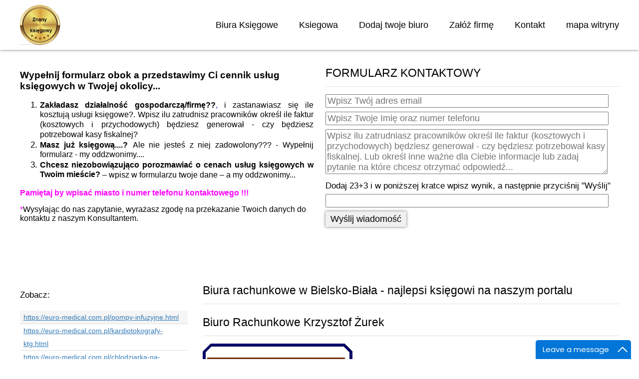

--- FILE ---
content_type: text/html; charset=utf-8
request_url: https://znany-ksiegowy.pl/slaskie/biuro-rachunkowe-bielsko-biala/biuro-rachunkowe-krzysztof-zurek
body_size: 5477
content:
<!DOCTYPE html PUBLIC "-//W3C//DTD XHTML 1.0 Transitional//EN" "http://www.w3.org/TR/xhtml1/DTD/xhtml1-transitional.dtd">
<html xmlns="http://www.w3.org/1999/xhtml" xml:lang="pl-pl" lang="pl-pl" >
<head>
<base href="https://znany-ksiegowy.pl/slaskie/biuro-rachunkowe-bielsko-biala/biuro-rachunkowe-krzysztof-zurek" />
	<meta http-equiv="content-type" content="text/html; charset=utf-8" />
	<meta name="keywords" content="biuro rachunkowe bielsko-biała, księgowa bielsko-biała cennik" />
	<meta name="viewport" content="width=device-width, initial-scale=1.0" />
	<meta name="description" content="Biuro rachunkowe Bielsko-Biała Krzysztof Żurek | Księgowość Bielsko-Biała | Księgowa cennik - tanio
" />
	<meta name="generator" content="Joomla! - Open Source Content Management" />
	<title>Biuro Rachunkowe Krzysztof Żurek - Znany-Księgowy.pl</title>
	<link href="/templates/eastschool/favicon.ico" rel="shortcut icon" type="image/vnd.microsoft.icon" />
	<link href="https://znany-ksiegowy.pl/templates/eastschool/css/template.css" rel="stylesheet" type="text/css" />
	<style type="text/css">

  .rapid_contact .form-control { max-width: 95%; margin-bottom: 8px; }
  .rapid_contact .g-recaptcha { margin-bottom: 10px; max-width: 95%; }

	</style>
	<script src="/media/jui/js/jquery.min.js?90690702673db2b109f21ade9acd68d9" type="text/javascript"></script>
	<script src="/media/jui/js/jquery-noconflict.js?90690702673db2b109f21ade9acd68d9" type="text/javascript"></script>
	<script src="/media/jui/js/jquery-migrate.min.js?90690702673db2b109f21ade9acd68d9" type="text/javascript"></script>
	<script src="/media/system/js/caption.js?90690702673db2b109f21ade9acd68d9" type="text/javascript"></script>
	<script src="/templates/eastschool/js/bootstrap.js" type="text/javascript"></script>
	<script src="/templates/eastschool/js/respond.min.js" type="text/javascript"></script>
	<script type="text/javascript">
jQuery(window).on('load',  function() {
				new JCaption('img.caption');
			});
  function rp_checkCaptcha(form_id) {
    result = true;
    if (document.getElementById(form_id+"_hasCaptcha")) {
      if ((grecaptcha) && (jQuery(".g-recaptcha").length == 1)) { // We only know how to deal with Google ReCaptcha, and only one of it in JS
        if (grecaptcha.getResponse().length == 0) {
          alert("Please complete the captcha");
          result = false;
        }
      }
    }
    return result;
  }

	</script>

</head>

<body class="fontfamily1 style1 shadow2">
<div id="header-outer" class="clearfix">
<div id="header-inner">
<div id="logo">
<img class="logo" src="/images/ZK1.jpg" />
</div>
<div id="navigation" class="navbar navbar-inverse">
<span class="navigation">Menu</span>
<button type="button" class="navbar-toggle" data-toggle="collapse" data-target="#toolbar">
<span class="icon-bar"></span>
<span class="icon-bar"></span>
<span class="icon-bar"></span>
</button>
<div id="toolbar" class="navbar-collapse collapse">
<ul class="menu nav">
<li class="item-101 deeper parent"><a href="/" >Biura Księgowe</a><ul class="nav-child unstyled small"><li class="item-588"><a href="/dolnoslaskie" title="Biuro Księgowe">Dolnosląskie</a></li><li class="item-589"><a href="/kujawsko-pomorskie" title="Biuro Księgowe">Kujawsko-Pomorskie</a></li><li class="item-590"><a href="/lubuskie" title="Biuro Księgowe">Lubuskie</a></li><li class="item-591"><a href="/lubelskie" title="Biuro Księgowe">Lubelskie</a></li><li class="item-592"><a href="/lodzkie" title="Usługi księgowe">Łódzkie</a></li><li class="item-593"><a href="/malopolskie" title="Usługi księgowe">Małopolskie</a></li><li class="item-594"><a href="/mazowieckie" title="Usługi księgowe">Mazowieckie</a></li><li class="item-595"><a href="/opolskie" title="Usługi księgowe">Opolskie</a></li><li class="item-596"><a href="/podkarpackie" title="Usługi księgowe">Podkarpackie</a></li><li class="item-597"><a href="/podlaskie" title="Usługi księgowe">Podlaskie</a></li><li class="item-598"><a href="/pomorskie" title="Usługi księgowe">Pomorskie</a></li><li class="item-599 alias-parent-active"><a href="/slaskie" title="Usługi księgowe">Śląskie</a></li><li class="item-600"><a href="/swietokrzyskie" title="Usługi księgowe">Świętokrzyskie</a></li><li class="item-601"><a href="/warminsko-mazurskie" title="Usługi księgowe">Warmińsko-Mazurskie</a></li><li class="item-602"><a href="/wielkopolskie" title="Usługi księgowe">Wielkopolskie</a></li><li class="item-603"><a href="/zachodniopomorskie" title="Usługi księgowe">Zachodniopomorskie</a></li></ul></li><li class="item-110"><a href="/ksiegowa" >Ksiegowa</a></li><li class="item-111"><a href="/dodaj-twoje-biuro" >Dodaj twoje biuro</a></li><li class="item-828"><a href="/zaloz-firme" title="Jak założyć firmę krok po kroku">Załóż firmę</a></li><li class="item-829"><a href="/kontakt" >Kontakt</a></li><li class="item-834"><a href="/mapa-witryny" >mapa witryny</a></li></ul>

</div>
</div>
</div>
</div>
<div id="header-color" class="clearfix">&nbsp;</div>
<div id="header-spacer" class="clearfix">&nbsp;</div>
<div id="spacer" class="clearfix">&nbsp;</div>
<div class="clearfix">
<div id="upper-inner" class="upper49">
<div class="upper first">
		<div class="moduletable">
					

<div class="custom"  >
	<p class="MsoNormal" style="line-height: normal; margin: 11.25pt 0cm 11.25pt 0cm;"><b><span style="font-size: 14.0pt; font-family: 'Arial',sans-serif; mso-fareast-font-family: 'Times New Roman'; mso-fareast-language: PL;">Wypełnij formularz obok a przedstawimy Ci cennik usług księgowych w Twojej okolicy...</span></b></p>
<ol start="1" type="1">
<li class="MsoNormal" style="color: black; mso-margin-top-alt: auto; mso-margin-bottom-alt: auto; text-align: justify; line-height: normal; mso-list: l0 level1 lfo1; tab-stops: list 36.0pt;"><b><span style="font-size: 12.0pt; font-family: 'Arial',sans-serif; mso-fareast-font-family: 'Times New Roman'; color: #2f5597; mso-themecolor: accent5; mso-themeshade: 191; mso-style-textfill-fill-color: #2F5597; mso-style-textfill-fill-themecolor: accent5; mso-style-textfill-fill-alpha: 100.0%; mso-style-textfill-fill-colortransforms: lumm=75000; mso-fareast-language: PL;"><span style="color: windowtext;">Zakładasz działalność gospodarczą/firmę??</span></span></b><span style="font-size: 12.0pt; font-family: 'Arial',sans-serif; mso-fareast-font-family: 'Times New Roman'; color: #333399; mso-fareast-language: PL;">,</span><span style="font-size: 12.0pt; font-family: 'Arial',sans-serif; mso-fareast-font-family: 'Times New Roman'; mso-fareast-language: PL;"> i zastanawiasz się ile kosztują usługi księgowe?. Wpisz ilu zatrudnisz pracowników określ ile faktur (kosztowych i przychodowych) będziesz generował - czy będziesz potrzebował kasy fiskalnej?</span></li>
<li class="MsoNormal" style="color: black; mso-margin-top-alt: auto; mso-margin-bottom-alt: auto; text-align: justify; line-height: normal; mso-list: l0 level1 lfo1; tab-stops: list 36.0pt;"><b><span style="font-size: 12.0pt; font-family: 'Arial',sans-serif; mso-fareast-font-family: 'Times New Roman'; color: #2f5597; mso-themecolor: accent5; mso-themeshade: 191; mso-style-textfill-fill-color: #2F5597; mso-style-textfill-fill-themecolor: accent5; mso-style-textfill-fill-alpha: 100.0%; mso-style-textfill-fill-colortransforms: lumm=75000; mso-fareast-language: PL;"><span style="color: windowtext;">Masz już księgową....?</span></span></b> <span style="font-size: 12.0pt; font-family: 'Arial',sans-serif; mso-fareast-font-family: 'Times New Roman'; mso-fareast-language: PL;">Ale nie jesteś z niej zadowolony??? - Wypełnij formularz - my oddzwonimy....</span></li>
<li class="MsoNormal" style="color: black; mso-margin-top-alt: auto; mso-margin-bottom-alt: auto; text-align: justify; line-height: normal; mso-list: l0 level1 lfo1; tab-stops: list 36.0pt;"><b><span style="font-size: 12.0pt; font-family: 'Arial',sans-serif; mso-fareast-font-family: 'Times New Roman'; color: #2f5597; mso-themecolor: accent5; mso-themeshade: 191; mso-style-textfill-fill-color: #2F5597; mso-style-textfill-fill-themecolor: accent5; mso-style-textfill-fill-alpha: 100.0%; mso-style-textfill-fill-colortransforms: lumm=75000; mso-fareast-language: PL;"><span style="color: windowtext;">Chcesz niezobowiązująco porozmawiać o cenach usług księgowych w Twoim mieście? </span></span></b><span style="font-size: 12.0pt; font-family: 'Arial',sans-serif; mso-fareast-font-family: 'Times New Roman'; mso-fareast-language: PL;">– wpisz w formularzu twoje dane – a my oddzwonimy...</span></li>
</ol>
<p class="MsoNormal" style="line-height: normal; margin: 11.25pt 0cm 11.25pt 0cm;"><b><span style="font-size: 12.0pt; font-family: 'Arial',sans-serif; mso-fareast-font-family: 'Times New Roman'; color: fuchsia; mso-fareast-language: PL;">Pamiętaj by wpisać miasto i numer telefonu kontaktowego !!!</span></b></p>
<p class="MsoNormal" style="line-height: normal; margin: 11.25pt 0cm 11.25pt 0cm;"><span style="font-size: 12.0pt; font-family: 'Arial',sans-serif; mso-fareast-font-family: 'Times New Roman'; color: fuchsia; mso-fareast-language: PL;">*</span><span style="font-size: 12.0pt; font-family: 'Arial',sans-serif; mso-fareast-font-family: 'Times New Roman'; color: black; mso-fareast-language: PL;">Wysyłając do nas zapytanie, wyrażasz zgodę na przekazanie Twoich danych do kontaktu z naszym Konsultantem.</span></p>
<p class="MsoNormal"><span style="font-size: 12.0pt; line-height: 107%; font-family: 'Arial',sans-serif;"> </span></p>
<p> </p></div>
		</div>
	
</div>
<div class="upper second">
		<div class="moduletable">
					<h3 class="title">FORMULARZ KONTAKTOWY</h3>
					<div class="rapid_contact "><form  id="rp_529495" method="post" onSubmit="return rp_checkCaptcha('rp_529495');">
<div class="rapid_contact intro_text "></div>
<div class="rapid_contact_form" id="rapid_contact_form_rp_529495"><div class="input-group"><input class="rapid_contact form-control inputbox " type="email" name="rp_email" id="rp_529495_email" size="55" value=""  placeholder="Wpisz Twój adres email"/></div><div class="input-group"><input class="rapid_contact form-control inputbox " type="text" name="rp_subject" id="rp_529495_subject" size="55" value=""  placeholder="Wpisz Twoje Imię oraz numer telefonu"/></div><div class="input-group"><textarea class="rapid_contact form-control textarea " name="rp_message" id="rp_529495_message" cols="57" rows="4"  placeholder="Wpisz ilu zatrudniasz pracowników określ ile faktur (kosztowych i przychodowych) będziesz generował - czy będziesz potrzebował kasy fiskalnej. Lub określ inne ważne dla Ciebie informacje lub zadaj pytanie na które chcesz otrzymać odpowiedź..."></textarea></div><div class="input-group"><label for="rp_529495_as_answer">Dodaj 23+3 i w poniższej kratce wpisz wynik, a następnie przyciśnij "Wyślij"</label><input class="rapid_contact form-control inputbox " type="text" name="rp_anti_spam_answer" id="rp_529495_as_answer" size="55" value=""/></div><div class="input-group"><input class="rapid_contact btn btn-primary button " type="submit" value="Wyślij wiadomość"/></div></div></form></div>		</div>
	
</div>
</div>
</div>
<div class="clearfix">
<div id="body-inner" class="centerright">
<div id="left-left-only" class="columns">
		<div class="moduletable">
					

<div class="custom"  >
	<p>Zobacz:</p>
<ul class="LinkList" style="box-sizing: border-box; margin-top: 0px; margin-bottom: 10px; list-style: none; padding-left: 0px; font-family: 'Helvetica Neue', Helvetica, Arial, sans-serif; font-size: 14px;">
<li class="LinkListItem" style="box-sizing: border-box; border-bottom: 1px solid #dddddd; padding-left: 0.5em; padding-right: 0.5em; overflow-wrap: break-word; background-color: #f5f5f5;"><a style="box-sizing: border-box; background-color: transparent; color: #337ab7;" href="https://euro-medical.com.pl/pompy-infuzyjne.html" target="_blank" rel="noopener noreferrer">https://euro-medical.com.pl/pompy-infuzyjne.html</a></li>
<li class="LinkListItem" style="box-sizing: border-box; border-bottom: 1px solid #dddddd; padding-left: 0.5em; padding-right: 0.5em; overflow-wrap: break-word;"><a style="box-sizing: border-box; background-color: transparent; color: #337ab7;" href="https://euro-medical.com.pl/kardiotokografy-ktg.html" target="_blank" rel="noopener noreferrer">https://euro-medical.com.pl/kardiotokografy-ktg.html</a></li>
<li class="LinkListItem" style="box-sizing: border-box; border-bottom: 1px solid #dddddd; padding-left: 0.5em; padding-right: 0.5em; overflow-wrap: break-word;"><a style="box-sizing: border-box; background-color: transparent; color: #337ab7;" href="https://euro-medical.com.pl/chlodziarka-na-leki.html" target="_blank" rel="noopener noreferrer">https://euro-medical.com.pl/chlodziarka-na-leki.html</a></li>
<li class="LinkListItem" style="box-sizing: border-box; border-bottom: 1px solid #dddddd; padding-left: 0.5em; padding-right: 0.5em; overflow-wrap: break-word; background-color: #f5f5f5;"><a style="box-sizing: border-box; background-color: transparent; color: #337ab7;" href="https://euro-medical.com.pl/bronchoskopy.html" target="_blank" rel="noopener noreferrer">https://euro-medical.com.pl/bronchoskopy.html</a></li>
<li class="LinkListItem" style="box-sizing: border-box; border-bottom: 1px solid #dddddd; padding-left: 0.5em; padding-right: 0.5em; overflow-wrap: break-word;"><a style="box-sizing: border-box; background-color: transparent; color: #337ab7;" href="https://euro-medical.com.pl/spirometry.html" target="_blank" rel="noopener noreferrer">https://euro-medical.com.pl/spirometry.html</a></li>
</ul>
<div id="gtx-trans" style="position: absolute; left: -34px; top: 45.0833px;"> </div></div>
		</div>
			<div class="moduletable">
					<h3 class="title">Biura Rachunkowe w woj. Śląskim</h3>
					<ul class="menu nav">
<li class="item-742"><a href="/slaskie/biuro-rachunkowe-bedzin" title="Biuro Rachunkowe Będzin">Usługi Księgowe Będzin</a></li><li class="item-743 current active"><a href="/slaskie/biuro-rachunkowe-bielsko-biala" title="Biuro Rachunkowe Bielsko-Biała">Usługi Księgowe Bielsko-Biała</a></li><li class="item-744"><a href="/slaskie/biuro-rachunkowe-bytom" title="Biuro Rachunkowe Bytom">Usługi Księgowe Bytom</a></li><li class="item-745"><a href="/slaskie/biuro-rachunkowe-chorzow" title="Biuro Rachunkowe Chorzów">Usługi Księgowe Chorzów</a></li><li class="item-746"><a href="/slaskie/biuro-rachunkowe-cieszyn" title="Biuro Rachunkowe Cieszyn">Usługi Księgowe Cieszyn</a></li><li class="item-747"><a href="/slaskie/biuro-rachunkowe-czechowice-dziedzice" title="Biuro Rachunkowe Czechowice-Dziedzice">Usługi Księgowe Czechowice-Dziedzice</a></li><li class="item-748"><a href="/slaskie/biuro-rachunkowe-czeladz" title="Biuro Rachunkowe Czeladź">Usługi Księgowe Czeladź</a></li><li class="item-749"><a href="/slaskie/biuro-rachunkowe-czerwionka-leszczyny" title="Biuro Rachunkowe Czerwionka-Leszczyny">Usługi Księgowe Czerwionka-Leszczyny</a></li><li class="item-750"><a href="/slaskie/biuro-rachunkowe-czestochowa" title="Biuro Rachunkowe Częstochowa">Usługi Księgowe Częstochowa</a></li><li class="item-751"><a href="/slaskie/biuro-rachunkowe-dabrowa-gornicza" title="Biuro Rachunkowe Dąbrowa Górnicza">Usługi Księgowe Dąbrowa Górnicza</a></li><li class="item-752"><a href="/slaskie/biuro-rachunkowe-gliwice" title="Biuro Rachunkowe Gliwice">Usługi Księgowe Gliwice</a></li><li class="item-753"><a href="/slaskie/biuro-rachunkowe-jastrzebie-zdroj" title="Biuro Rachunkowe Jastrzębie Zdrój">Usługi Księgowe Jastrzębie Zdrój</a></li><li class="item-754"><a href="/slaskie/biuro-rachunkowe-jaworzno" title="Biuro Rachunkowe Jaworzno">Usługi Księgowe Jaworzno</a></li><li class="item-755"><a href="/slaskie/biuro-rachunkowe-katowice" title="Biuro Rachunkowe Katowice">Usługi Księgowe Katowice</a></li><li class="item-756"><a href="/slaskie/biuro-rachunkowe-knurow" title="Biuro Rachunkowe Knurów">Usługi Księgowe Knurów</a></li><li class="item-757"><a href="/slaskie/biuro-rachunkowe-lubliniec" title="Biuro Rachunkowe Lubliniec">Usługi Księgowe Lubliniec</a></li><li class="item-758"><a href="/slaskie/biuro-rachunkowe-laziska-gorne" title="Biuro Rachunkowe Łaziska Górne">Usługi Księgowe Łaziska Górne</a></li><li class="item-759"><a href="/slaskie/biuro-rachunkowe-mikolow" title="Biuro Rachunkowe Mikołów">Usługi Księgowe Mikołów</a></li><li class="item-760"><a href="/slaskie/biuro-rachunkowe-myslowice" title="Biuro Rachunkowe Mysłowice">Usługi Księgowe Mysłowice</a></li><li class="item-761"><a href="/slaskie/biuro-rachunkowe-myszkow" title="Biuro Rachunkowe Myszków">Usługi Księgowe Myszków</a></li><li class="item-762"><a href="/slaskie/biuro-rachunkowe-orzesze" title="Biuro Rachunkowe Orzesze">Usługi Księgowe Orzesze</a></li><li class="item-763"><a href="/slaskie/biuro-rachunkowe-piekary-slaskie" title="Biuro Rachunkowe Piekary Śląskie">Usługi Księgowe Piekary Śląskie</a></li><li class="item-764"><a href="/slaskie/biuro-rachunkowe-pszczyna" title="Biuro Rachunkowe Pszczyna">Usługi Księgowe Pszczyna</a></li><li class="item-765"><a href="/slaskie/biuro-rachunkowe-raciborz" title="Biuro Rachunkowe Racibórz">Usługi Księgowe Racibórz</a></li><li class="item-766"><a href="/slaskie/biuro-rachunkowe-ruda-slaska" title="Biuro Rachunkowe Ruda Śląśka">Usługi Księgowe Ruda Śląśka</a></li><li class="item-767"><a href="/slaskie/biuro-rachunkowe-rybnik" title="Biuro Rachunkowe Rybnik">Usługi Księgowe Rybnik</a></li><li class="item-768"><a href="/slaskie/biuro-rachunkowe-rydultowy" title="Biuro Rachunkowe Rydułtowy">Usługi Księgowe Rydułtowy</a></li><li class="item-769"><a href="/slaskie/biuro-rachunkowe-siemianowice-slaskie" title="Biuro Rachunkowe Siemianowice Śląskie">Usługi Księgowe Siemianowice Śląskie</a></li><li class="item-770"><a href="/slaskie/biuro-rachunkowe-sosnowiec" title="Biuro Rachunkowe Sosnowiec">Usługi Księgowe Sosnowiec</a></li><li class="item-771"><a href="/slaskie/biuro-rachunkowe-swietochlowice" title="Biuro Rachunkowe Świętochłowice">Usługi Księgowe Świętochłowice</a></li><li class="item-772"><a href="/slaskie/biuro-rachunkowe-tarnowskie-gory" title="Biuro Rachunkowe Tarnowskie Góry">Usługi Księgowe Tarnowskie Góry</a></li><li class="item-773"><a href="/slaskie/biuro-rachunkowe-tychy" title="Biuro Rachunkowe Tychy">Usługi Księgowe Tychy</a></li><li class="item-774"><a href="/slaskie/biuro-rachunkowe-wodzislaw-slaski" title="Biuro Rachunkowe Wodzisław Śląski">Usługi Księgowe Wodzisław Śląski</a></li><li class="item-775"><a href="/slaskie/biuro-rachunkowe-zabrze" title="Biuro Rachunkowe Zabrze">Usługi Księgowe Zabrze</a></li><li class="item-776"><a href="/slaskie/biuro-rachunkowe-zawiercie" title="Biuro Rachunkowe Zawiercie">Usługi Księgowe Zawiercie</a></li><li class="item-777"><a href="/slaskie/biuro-rachunkowe-zory" title="Biuro Rachunkowe Żory">Usługi Księgowe Żory</a></li><li class="item-778"><a href="/slaskie/biuro-rachunkowe-zywiec" title="Biuro Rachunkowe Żywiec">Usługi Księgowe Żywiec</a></li></ul>
		</div>
	
</div>
<div id="body-left-only">
<div class="clearfix">
<div id="layer-left-only">
<div id="mainbody" class="clearfix">
<div id="system-message-container">
	</div>

<div class="item-page" itemscope itemtype="https://schema.org/Article">
	<meta itemprop="inLanguage" content="pl-PL" />
		<div class="page-header">
		<h1> Biura rachunkowe w Bielsko-Biała - najlepsi księgowi na naszym portalu </h1>
	</div>
	
		
			<div class="page-header">
		<h2 itemprop="headline">
			Biuro Rachunkowe Krzysztof Żurek		</h2>
							</div>
					
		
	
	
		
								<div itemprop="articleBody">
		<div class="caption" style="text-align: left;"><img title="Biuro Rachunkowe Krzysztof Żurek" src="/images/bielskobiala/K.jpg" alt="Biuro Rachunkowe Krzysztof Żurek" /></div>
<div class="caption" style="text-align: left;">Biuro Rachunkowe Krzysztof Żurek</div>
<div class="caption" style="text-align: left;">ul. Żywiecka 13</div>
<div class="caption" style="text-align: left;">43-300 Bielsko-Biała</div>
<div class="caption" style="text-align: left;">Dopasowujemy się do potrzeb naszych Klientów i obsługujemy w takim zakresie jakiego od nas oczekują. Zapraszamy.</div>
<div class="caption" style="text-align: left;"> </div>
<div class="caption" style="text-align: left;"> </div>
<div class="caption"><span style="background-color: #ffff00;">Jesteś właścicielem tej firmy, chcesz dodać Twój numer telefonu, adres e-mail czy stronę internetową?? Kliknij </span><a title="dodaj Twoje biuro rachunkowe" href="/dodaj-twoje-biuro" rel="nofollow">TUTAJ</a></div>
<div class="caption"> </div>
<div class="caption">Księgowość :</div>
<div class="caption"> </div>
<div class="caption">prowadzenie ksiąg handlowych,</div>
<div class="caption">prowadzenie książki przychodów i rozchodów,</div>
<div class="caption">ewidencja przychodów dla celów zryczałtowanego podatku dochodowego od osób fizycznych,</div>
<div class="caption">ewidencja rejestrów dla celów rozliczenia podatku od towarów i usług VAT,</div>
<div class="caption">sporządzanie ewidencji środków trwałych i wyposażenia,</div>
<div class="caption"> </div>
<div class="caption">Kadry :</div>
<div class="caption"> </div>
<div class="caption">sporządzanie listy płac,</div>
<div class="caption">sporządzanie kartotek wynagrodzenia pracowniczego,</div>
<div class="caption">rozliczanie podatku dochodowego od pracowników,</div>
<div class="caption">sporządzanie sprawozdań dla GUS,</div>
<div class="caption">obsługa kadrowa</div>
<div class="caption"> </div>
<div class="caption">Poznaj nasze <a href="/slaskie/biuro-rachunkowe-bielsko-biala">biuro rachunkowe w Bielsku-Białej</a>, skontaktuj się z nami aby umówić się na wizytę. </div>
<div class="caption"> </div>	</div>

	
							</div>

</div>
</div>
</div>
</div>
</div>
</div>
<div id="footer-outer" class="clearfix">
<div id="footer-inner" class="footer99">
<div class="footer first">
		<div class="moduletable">
					<h3 class="title">MyLiveChat</h3>
					
		<div class="mod_mylivechat">
	<script type="text/javascript">function add_chatinline(){var hccid=57458699;var nt=document.createElement("script");nt.async=true;nt.src="https://mylivechat.com/chatinline.aspx?hccid="+hccid;var ct=document.getElementsByTagName("script")[0];ct.parentNode.insertBefore(nt,ct);}add_chatinline();</script>	
		</div>
			</div>
	
</div>
</div>
</div>
<div id="copyright-outer" class="clearfix">
<div id="copyright-inner" class="auto">
<div id="copyright">Copyright &copy; 2025 Znany-Księgowy.pl. All Right Reserved.</div>
</div>
</div>
</body>
</html>

--- FILE ---
content_type: text/css
request_url: https://znany-ksiegowy.pl/templates/eastschool/css/template.css
body_size: 7246
content:
/******************************/
/******* Joomla Default *******/
/******************************/
body { margin: 0px; font-size: 16px; line-height: 1.6; }
p { margin: 15px 0px; }
img { border: none; padding: 0; margin: 0; }
.clearfix { clear: both; }
h1, h2, h3, h4, h5 { margin: 0px; font-weight: normal; }
h1 { font-size: 26px; }
h2 { font-size: 24px; }
h3 { font-size: 22px; }
h4 { font-size: 20px; }
h5 { font-size: 18px; }
input, select, button, .btn, textarea { font-size: 17px; }
@media screen and (min-width:480px){
body { font-size: 15px; }
h1 { font-size: 25px; }
h2 { font-size: 23px; }
h3 { font-size: 21px; }
h4 { font-size: 19px; }
h5 { font-size: 17px; }
input, select, button, .btn, textarea { font-size: 16px; }
}
@media screen and (min-width:768px){
body { font-size: 14px; }
h1 { font-size: 24px; }
h2 { font-size: 22px; }
h3 { font-size: 20px; }
h4 { font-size: 18px; }
h5 { font-size: 16px; }
input, select, button, .btn, textarea { font-size: 15px; }
}
@media screen and (min-width:1240px){
body { font-size: 17px; line-height: 1.9; }
h1 { font-size: 27px; }
h2 { font-size: 25px; }
h3 { font-size: 23px; }
h4 { font-size: 21px; }
h5 { font-size: 19px; }
input, select, button, .btn, textarea { font-size: 18px; }
}
/******************************/
/******** Joomla Font *********/
/******************************/
.fontfamily1, .fontfamily1 input, .fontfamily1 select, .fontfamily1 button, .fontfamily1 textarea { font-family: Arial; }
.fontfamily2, .fontfamily2 input, .fontfamily2 select, .fontfamily2 button, .fontfamily2 textarea { font-family: "Times New Roman"; }
.fontfamily3, .fontfamily3 input, .fontfamily3 select, .fontfamily3 button, .fontfamily3 textarea { font-family: "Courier New"; }
.fontfamily4, .fontfamily4 input, .fontfamily4 select, .fontfamily4 button, .fontfamily4 textarea { font-family: "Georgia"; }
.fontfamily5, .fontfamily5 input, .fontfamily5 select, .fontfamily5 button, .fontfamily5 textarea { font-family: "Verdana"; }
.fontfamily6, .fontfamily6 input, .fontfamily6 select, .fontfamily6 button, .fontfamily6 textarea { font-family: "Book Antiqua"; }
/******************************/
/********* Joomla UL **********/
/******************************/
ul.menu, ul.menu ul, ul.menu ul ul, .pagination ul, .actions li, #login-form ul, ul.dropdown-menu, ul.breadcrumb, ul.pagenav, .login ul, ul.search-results, ul.categories-module, ul.categories-module ul, ul.category-module, ul.category-module ul, ul.archive-module, ul.mostread, ul.latestusers, ul.latestnews, ul.newsfeed, ul.relateditems, ul.nav-stacked, .pager ul, .profile ul { list-style: none; padding: 0; margin: 0; }
/******************************/
/****** Joomla Templates ******/
/******************************/
#header-color, #header-spacer { display: none; }
#banner-outer { float: left; width: 100%; }
#banner2-outer { float: left; width: 100%; padding: 15px 0px; border-bottom: 1px solid #dedede; background: #111111; }
#advert-outer { float: left; width: 100%; padding: 15px 0px 0px 0px; background: #f0f0f0; border-bottom: 1px solid #dedede; }
#wide-outer { float: left; width: 100%; padding: 0px 0px 15px 0px; }
#wide2-outer { float: left; width: 100%; }
#footer-outer { float: left; width: 100%; padding: 15px 0px 0px 0px; border-top: 1px solid #dedede; }
#copyright-outer { padding: 10px 0px; border-top: 1px solid #dedede; }
@media screen and (min-width:480px){
#header-outer { height: 100px; position: fixed; width: 100%; z-index: 99; }
#header-color { display: block; height: 100px; position: fixed; width: 100%; z-index: 9; }
#header-color.affix { opacity:0.8; }
#header-spacer { display: block; height: 100px; }
}
@media screen and (min-width:768px){
#copyright-outer { height: 50px; min-width: 990px; width: 100%; }
#banner-outer, #banner2-outer, #advert-outer, #wide-outer, #wide2-outer, #footer-outer { min-width: 990px; width: 100%; }
}
@media screen and (min-width:1240px){
#advert-outer { padding: 20px 0px 0px 0px; }
#wide-outer { padding: 0px 0px 20px 0px; }
#footer-outer { padding: 20px 0px 0px 0px; }
}
/******************************/
/****** Joomla Templates ******/
/******************************/
.style1 #header-outer { background: #FFFFFF; }
.style2 #header-outer { background: #d8e1e0; }
.style3 #header-outer { background: #afafaf; }
.style4 #header-outer { background: #dff6d0; }
.style5 #header-outer { background: #fff2d1; }
.style1 #header-color { background: #FFFFFF; }
.style2 #header-color { background: #d8e1e0; }
.style3 #header-color { background: #afafaf; }
.style4 #header-color { background: #dff6d0; }
.style5 #header-color { background: #fff2d1; }
.shadow1 #header-outer { box-shadow: 0px 0px 5px #c0c0c0; }
.shadow2 #header-outer { box-shadow: 0px 0px 5px #6c6c6c; }
.shadow3 #header-outer { box-shadow: 0px 0px 5px #111111; }
@media screen and (min-width:480px){
.style1 #header-outer { background: none; }
.style2 #header-outer { background: none; }
.style3 #header-outer { background: none; }
.style4 #header-outer { background: none; }
.style5 #header-outer { background: none; }
}
/******************************/
/****** Joomla Templates ******/
/******************************/
#banner-inner, #advert-inner, #upper-inner, #body-inner, #bottom-inner, #footer-inner, #copyright-inner { padding: 0px 15px; }
@media screen and (min-width:768px){
#header-inner, #banner-inner, #advert-inner, #upper-inner, #body-inner, #bottom-inner, #footer-inner, #copyright-inner { width: 970px; padding: 0px 10px; margin: 0 auto; }
}
@media screen and (min-width:1240px){
#header-inner, #banner-inner, #advert-inner, #upper-inner, #body-inner, #bottom-inner, #footer-inner, #copyright-inner { width: 1200px; }
}
/******************************/
/****** Joomla Templates ******/
/******************************/
.logo { width: 100%; }
#logo { max-width: 300px; margin: 0 auto; padding: 0px 15px; }
#copyright, #designer { text-align: center; }
#spacer { height: 20px; }
#designer a { color: #000000; text-decoration: none; }
@media screen and (min-width:480px){
.logo { width: auto; height: 80px; }
#logo { max-width: none; padding: 10px 0px 10px 15px; float: left; }
}
@media screen and (min-width:768px){
#logo { padding: 10px 0px 0px 0px; }
.show #copyright { float: left; margin: 15px 0px 0px 0px; }
.show #designer { float: right; margin: 15px 0px 0px 0px; }
.auto #copyright { margin: 15px 0px 0px 0px; }
}
@media screen and (min-width:1240px){
#spacer { height: 25px; }
.auto #copyright { margin: 10px 0px 0px 0px; }
.show #copyright { margin: 10px 0px 0px 0px; }
.show #designer { margin: 10px 0px 0px 0px; }
}
/******************************/
/****** Joomla Templates ******/
/******************************/
#body-right-only, #body-left-only, #body-left-right, #body-right-center, #body-left-center, #body-left-right-center, #right-right-only, #left-left-only, #left-left-right, #right-left-right, #right-right-center, #left-left-center, #left-left-right-center, #right-left-right-center { clear: both; }
.centerright #layer-right-center, .centerright #center-right-center, .centerleft #layer-right-center, .centerleft #center-right-center, .centerright #layer-left-center, .centerright #center-left-center, .centerleft #layer-left-center, .centerleft #center-left-center, .centerright #layer-left-right-center, .centerright #center-left-right-center, .centerleft #layer-left-right-center, .centerleft #center-left-right-center, .centerright #layer-center-only, .centerright #center-center-only, .centerleft #layer-center-only, .centerleft #center-center-only { clear: both; }
@media screen and (min-width:768px){
#body-right-only { float: left; width: 650px; clear: none; }
#body-left-only { float: right; width: 650px; clear: none; }
#body-left-right { float: left; width: 530px; clear: none; margin: 0px 0px 0px 20px; }
#body-right-center { float: left; width: 700px; clear: none; }
#body-left-center { float: right; width: 700px; clear: none; }
#body-left-right-center { float: left; width: 530px; clear: none; margin: 0px 0px 0px 20px; }
#right-right-only { float: right; width: 300px; clear: none; }
#left-left-only { float: left; width: 300px; clear: none; }
#left-left-right { float: left; width: 200px; clear: none; }
#right-left-right { float: right; width: 200px; clear: none; }
#right-right-center { float: right; width: 250px; clear: none; }
#left-left-center { float: left; width: 250px; clear: none; }
#left-left-right-center { float: left; width: 200px; clear: none; }
#right-left-right-center { float: right; width: 200px; clear: none; }
}
@media screen and (min-width:768px){
.centerright #layer-right-center { float: left; width: 480px; clear: none; }
.centerright #center-right-center { float: right; width: 200px; clear: none; }
.centerleft #layer-right-center { float: right; width: 480px; clear: none; }
.centerleft #center-right-center { float: left; width: 200px; clear: none; }
.centerright #layer-left-center { float: left; width: 480px; clear: none; }
.centerright #center-left-center { float: right; width: 200px; clear: none; }
.centerleft #layer-left-center { float: right; width: 480px; clear: none; }
.centerleft #center-left-center { float: left; width: 200px; clear: none; }
.centerright #layer-left-right-center { float: left; width: 310px; clear: none; }
.centerright #center-left-right-center { float: right; width: 200px; clear: none; }
.centerleft #layer-left-right-center { float: right; width: 310px; clear: none; }
.centerleft #center-left-right-center { float: left; width: 200px; clear: none; }
.centerright #layer-center-only { float: left; width: 750px; clear: none; }
.centerright #center-center-only { float: right; width: 200px; clear: none; }
.centerleft #layer-center-only { float: right; width: 750px; clear: none; }
.centerleft #center-center-only { float: left; width: 200px; clear: none; }
}
@media screen and (min-width:1240px){
#body-right-only { float: left; width: 834px; }
#body-left-only { float: right; width: 834px; }
#body-left-right { float: left; width: 640px; margin: 0px 0px 0px 30px; }
#body-right-center { float: left; width: 870px; }
#body-left-center { float: right; width: 870px; }
#body-left-right-center { float: left; width: 640px; margin: 0px 0px 0px 30px; }
#right-right-only { float: right; width: 336px; }
#left-left-only { float: left; width: 336px; }
#left-left-right { float: left; width: 250px; }
#right-left-right { float: right; width: 250px; }
#right-right-center { float: right; width: 300px; }
#left-left-center { float: left; width: 300px; }
#left-left-right-center { float: left; width: 250px; }
#right-left-right-center { float: right; width: 250px; }
.centerright #layer-right-center { float: left; width: 640px; }
.centerleft #layer-right-center { float: right; width: 640px; }
.centerright #layer-left-center { float: left; width: 640px; }
.centerleft #layer-left-center { float: right; width: 640px; }
.centerright #layer-left-right-center { float: left; width: 410px; }
.centerleft #layer-left-right-center { float: right; width: 410px; }
.centerright #layer-center-only { float: left; width: 970px; }
.centerleft #layer-center-only { float: right; width: 970px; }
}
/******************************/
/******* Joomla Tooltip *******/
/******************************/
.tooltip { position: absolute; z-index: 1030; display: block; font-size: 12px; line-height: 1.4; opacity: 0; filter: alpha(opacity=0); visibility: visible; }
.tooltip.in { opacity: .8; filter: alpha(opacity=80); }
.tooltip.top { padding: 5px 0; margin-top: -3px; }
.tooltip-inner { max-width: 200px; padding: 8px; color: #fff; text-align: center; text-decoration: none; background-color: #000; -webkit-border-radius: 4px; -moz-border-radius: 4px; border-radius: 4px; }
.tooltip-arrow { position: absolute; width: 0; height: 0; border-color: transparent; border-style: solid; }
.tooltip.top .tooltip-arrow { bottom: 0; left: 50%; margin-left: -5px; border-top-color: #000; border-width: 5px 5px 0; }
/******************************/
/******** Joomla Alert ********/
/******************************/
#system-message { padding: 5px 10px 10px 10px; margin: 0px 0px 15px 0px; background: #111111; color: #FFFFFF; }
.alert-message .close, .alert-warning .close, alert-notice .close { float: right; display: block; }
#system-message p { margin: 0px; }
/******************************/
/******* Joomla Header ********/
/******************************/
.page-header h1, .item-page .page-header h2, .contact h1 { padding: 0px 0px 5px 0px; margin: 0px 0px 10px 0px; border-bottom: 1px solid #dedede; }
h3.title { padding: 0px 0px 5px 0px; margin: 0px 0px 10px 0px; border-bottom: 1px solid #dedede; }
.item-page .page-header h2 a, .blog-featured h2.item-title a, .blog .page-header h2 a { color: #000000; text-decoration: none; }
@media screen and (min-width:768px){
.page-header h1, .item-page .page-header h2, .contact h1 { font-size: 20px; }
.blog-featured h2.item-title, .blog .page-header h2, .contact h2 { font-size: 18px; }
}
@media screen and (min-width:1240px){
.page-header h1, .item-page .page-header h2, .contact h1 { font-size: 23px; margin: 0px 0px 15px 0px; }
.blog-featured h2.item-title, .blog .page-header h2, .contact h2 { font-size: 21px; }
h3.title { margin: 0px 0px 15px 0px; }
}
/******************************/
/******* Joomla Article *******/
/******************************/
.dropdown-menu li { display: inline; margin-right: 10px; }
.dropdown-menu li a { color: #000000; text-decoration: none; }
dl.article-info dd { padding: 0; margin: 0; }
.pager ul { text-align: center; margin: 0px 0px 15px 0px; }
.pager ul li { position: relative; display: inline-block; margin: 0px 15px 0px 15px; }
p.readmore { margin: 0px; }
p.readmore a { color: #000000; text-decoration: none; padding: 5px 10px; background: #f0f0f0; }
.shadow1 p.readmore a { box-shadow: 0px 0px 5px #c0c0c0; }
.shadow2 p.readmore a { box-shadow: 0px 0px 5px #6c6c6c; }
.shadow3 p.readmore a { box-shadow: 0px 0px 5px #111111; }
.category-name a, #archive-items a, ul.nav-stacked a, .pager ul a { color: #000000; text-decoration: none; }
.archive #adminForm fieldset { padding: 0px; border: none; }
.archive select.inputbox { width: 94%; }
@media screen and (min-width:480px){
.archive select.inputbox { width: 75px; }
.item-page ul.nav-stacked li { position: relative; display: inline-block; margin: 0px 15px 0px 0px; }
}
@media screen and (min-width:768px){
.item-page .article-info-term, .item-page dl.article-info dd, .items-leading .article-info-term, .items-leading dl.article-info dd, .cols-1 .article-info-term, .cols-1 dl.article-info dd { display: inline; padding: 0px 15px 0px 0px; }
p.readmore { text-align: right; }
.items-row { clear: both; }
}
/******************************/
/****** Joomla Pagination *****/
/******************************/
.pagination { text-align: center; float: left; width: 100%; margin: 0px 0px 15px 0px; }
.pagination li { display: inline; }
li.pagination-page { display: none; }
.pagination .pagenav { color: #000000; padding: 5px 10px; text-decoration: none; margin: 0px 3px; background: #f0f0f0; }
.shadow1 .pagination .pagenav { box-shadow: 0px 0px 5px #c0c0c0; }
.shadow2 .pagination .pagenav { box-shadow: 0px 0px 5px #6c6c6c; }
.shadow3 .pagination .pagenav { box-shadow: 0px 0px 5px #111111; }
ul.pagenav .previous { float: left; margin: 0px 0px 15px 0px; }
ul.pagenav .next { float: right; margin: 0px 0px 15px 0px; }
ul.pagenav .previous a, ul.pagenav .next a { color: #000000; text-decoration: none; }
p.counter { margin: 0px 0px 15px 0px; }
@media screen and (min-width:768px){
li.pagination-page { display: inline; }
}
@media screen and (min-width:1240px){
.pagination { margin: 0px 0px 20px 0px; }
ul.pagenav .previous { margin: 0px 0px 20px 0px; }
ul.pagenav .next { margin: 0px 0px 20px 0px; }
}
/******************************/
/****** Joomla Breadcrumb *****/
/******************************/
.breadcrumb li { text-align: center; }
.breadcrumb a { color: #000000; text-decoration: none; }
@media screen and (min-width:480px){
.breadcrumb li { display: inline; padding: 0px 10px 0px 0px; }
.breadcrumb li .divider { padding: 0px 0px 0px 10px; }
}
/******************************/
/**** Joomla Category List ****/
/******************************/
.category-list table { width: 100%; text-align: center; margin: 0px 0px 15px 0px; }
.category-list table td, .category-list table th { padding: 5px; border: 1px solid #dedede; }
.category-list .inputbox { width: 200px; padding: 5px; border: 1px solid #c0c0c0; }
.category-list fieldset { padding: 0px; border: none; }
.category-list .btn-group { text-align: center; margin: 0px 0px 10px 0px; }
.category-list .pagination .pull-right { float: none; }
.category-list a { color: #000000; text-decoration: none; }
@media screen and (min-width:768px){
.category-list #adminForm .btn-toolbar .btn-group { float: left; }
.category-list #adminForm .btn-toolbar .btn-group.pull-right { float: right; }
}
/******************************/
/******** Joomla Login ********/
/******************************/
#login-form .control-group { margin: 0px 0px 10px 0px; }
#login-form .element-invisible { display: block; margin: 0px 0px 5px 0px; }
#login-form .input-small { padding: 5px; width: 94%; border: 1px solid #c0c0c0; }
#login-form a { color: #000000; text-decoration: none; }
.login { text-align: center; }
.login fieldset { border: none; padding: 0px; margin: 0px; }
.login .control-label { margin: 0px 0px 5px 0px; }
.login .controls { margin: 0px 0px 10px 0px; }
.login .control-group { margin: 0px 0px 10px 0px; }
.login ul { margin: 0px 0px 15px 0px; }
.login input.required { padding: 8px; width: 94%; border: 1px solid #c0c0c0; }
.login a { color: #000000; text-decoration: none; }
.logout form { text-align: center; margin: 0px 0px 20px 0px; }
#member-registration { text-align: center; margin: 0px 0px 15px 0px; }
#member-registration legend { font-size: 20px; width: 100%; margin: 0px 0px 15px 0px; }
#member-registration fieldset { border: none; padding: 0px; margin: 0px 0px 15px 0px; }
#member-registration .control-label { margin: 0px 0px 5px 0px; }
#member-registration .controls { margin: 0px 0px 10px 0px; }
#member-registration input.required { padding: 5px; width: 94%; border: 1px solid #c0c0c0; }
#user-registration { margin: 0px 0px 15px 0px; }
#user-registration fieldset { margin: 0px 0px 10px 0px; border: 1px solid #c0c0c0; }
#user-registration input.required { width: 94%; padding: 5px; border: 1px solid #c0c0c0; }
.reset-confirm { margin: 0px 0px 20px 0px; }
.reset-confirm fieldset { margin: 0px 0px 10px 0px; border: 1px solid #c0c0c0; }
.reset-confirm input.required { width: 94%; padding: 5px; border: 1px solid #c0c0c0; }
.profile, .profile-edit { margin: 0px 0px 15px 0px; }
.profile fieldset { margin: 10px 0px 0px 0px; }
.profile-edit fieldset { margin: 0px 0px 10px 0px; }
.profile-edit input.required, .profile-edit input#jform_username, .profile-edit input#jform_password1, .profile-edit input#jform_password2 { width: 240px; padding: 5px; border: 1px solid #c0c0c0; }
.profile-edit select { width: 240px; padding: 5px; border: 1px solid #c0c0c0; }
#member-registration a.btn, .profile a.btn, .profile-edit a.btn { color: #000000; text-decoration: none; }
@media screen and (min-width:480px){
.profile .dl-horizontal dt { float: left; clear: left; text-align: right; overflow: hidden; text-overflow: ellipsis; white-space: nowrap; line-height: 2; }
.profile .dl-horizontal dd { margin: 0px 0px 0px 190px; line-height: 2; }
}
@media screen and (min-width:768px){
.login input.required { width: 250px; }
#member-registration input.required { width: 250px; }
#user-registration input.required { width: 250px; }
.reset-confirm input.required { width: 250px; }
}
@media screen and (min-width:1240px){
.login ul { margin: 0px 0px 20px 0px; }
#member-registration { margin: 0px 0px 20px 0px; }
#user-registration { margin: 0px 0px 20px 0px; }
.profile .dl-horizontal dd { margin: 0px 0px 0px 250px; }
.login input.required { width: 350px; }
#member-registration input.required { width: 350px; }
#user-registration input.required { width: 350px; }
.reset-confirm input.required { width: 350px; }
}
/******************************/
/******* Joomla Search ********/
/******************************/
#searchForm { color: #000000; text-align: center; margin: 0px 0px 20px 0px; }
.search .inputbox, #mod-finder-searchform #mod-finder-searchword { width: 94%; padding: 5px; border: 1px solid #c0c0c0; }
.search .form-limit { margin: 10px 0px; }
.result-created, .result-category, .result-text { padding: 0; margin: 0; }
.search-results { margin: 0px 0px 10px 0px; }
#searchForm .phrases-box { margin: 0px 0px 10px 0px; }
.search-results a { color: #000000; text-decoration: none; }
#finder-search { text-align: center; margin: 0px 0px 20px 0px; }
#finder-search fieldset { padding: 10px; border: 1px solid #c0c0c0; }
.finder-selects { float: left; width: 100%; margin: 0px 0px 10px 0px; }
#finder-search input.inputbox { padding: 5px; width: 94%; border: 1px solid #c0c0c0; }
#finder-search select.inputbox { padding: 5px; width: 250px; border: 1px solid #c0c0c0; }
#finder-search a.btn { color: #000000; text-decoration: none; padding: 5px 10px 4px 10px; background: #FFFFFF; border: 1px solid #c0c0c0; }
#search-query-explained { text-align: center; }
.search-results li { margin: 0px 0px 15px 0px; }
.search-pages-counter { text-align: center; width: 100%; padding: 15px 0px; }
@media screen and (-webkit-min-device-pixel-ratio:0) {
#finder-search a.btn { padding: 5px 10px 6px 10px; }
}
@media screen and (min-width:480px){
.search .inputbox, #mod-finder-searchform #mod-finder-searchword { width: auto; }
}
@media screen and (min-width:768px){
#finder-search input.inputbox { width: 250px; }
}
/******************************/
/******* Joomla Contact *******/
/******************************/
.contact h2 { margin: 0px 0px 15px 0px; }
.contact h3 { padding: 3px 10px; margin: 0px 0px 15px 0px; background: #FFFFFF; border: 1px solid #dedede; }
.contact .control-label { margin: 0px 0px 5px 0px; }
.contact .controls { margin: 0px 0px 10px 0px; }
.contact .contact-form input.required, .contact .contact-form textarea.required { padding: 5px; width: 94%; border: 1px solid #c0c0c0; }
.contact-emailto a, .contact-webpage a { color: #000000; text-decoration: none; }
.contact fieldset { margin: 0px 0px 15px 0px; }
.contact .accordion { margin: 0px 0px 20px 0px; }
.contact .accordion fieldset { border: none; padding: 0px; margin: 0px; }
.contact a.accordion-toggle { color: #000000; text-decoration: none; display: block; padding: 5px 10px; background: #FFFFFF; border: 1px solid #dedede; }
.contact .accordion-inner { padding: 10px; border: 1px solid #dedede; }
.contact .accordion #contact-form legend { display: block; margin: 0px 0px 10px 0px; }
.contact ul { padding: 0; margin: 0 0 15px 0px; }
.contact .dl-horizontal dt { float: left; clear: left; text-align: right; overflow: hidden; text-overflow: ellipsis; white-space: nowrap; line-height: 2; }
.contact .dl-horizontal dd { margin: 0px 0px 0px 50px; line-height: 2; }
.contact .nav-tabs { margin: 0px 0px 15px 0px; list-style: none; }
.contact .nav-tabs > li > a { display: block; }
.contact .nav-tabs:before, .contact .nav-tabs:after { display: table; content: ""; line-height: 0; }
.contact .nav-tabs:after { clear: both; }
.contact .nav-tabs > li { float: left; }
.contact .nav-tabs { border-bottom: 1px solid #dedede; }
.contact .nav-tabs > li { margin-bottom: -1px; }
.contact .nav-tabs > li > a { padding: 8px 0px; line-height: 18px; margin: 0px 2px 0px 0px; border: 1px solid transparent; -webkit-border-radius: 4px 4px 0 0; -moz-border-radius: 4px 4px 0 0; border-radius: 4px 4px 0 0; }
.contact .nav-tabs > .active > a, .contact .nav-tabs > .active > a:hover, .contact .nav-tabs > .active > a:focus { color: #000000; background: #FFFFFF; border: 1px solid #dedede; border-bottom-color: transparent; cursor: default; }
.contact .nav-tabs li a { color: #000000; text-decoration: none; display: block; padding: 10px 15px; }
.contact .tab-content > .tab-pane { display: none; }
.contact .tab-content > .active { display: block; }
.contact-category h2 { margin: 0px 0px 10px 0px; }
.contact-category fieldset { border: none; padding: 0px; }
.contact-category #filter-search { border: 1px solid #c0c0c0; padding: 5px; }
.contact-category #limit { width: 150px; padding: 5px; border: 1px solid #c0c0c0; }
.contact-category .btn-group { margin: 0px 0px 15px 0px; }
.contact-category ul { padding: 0; margin: 0 0 9px 0px; }
.contact-category .list-title a { color: #000000; text-decoration: none; }
.contact-category label { display: none; }
.contact-category .list-striped { list-style: none; border-top: 1px solid #dedede; }
.contact-category .list-striped li { padding: 8px; border-bottom: 1px solid #dedede; }
.featured-contact fieldset { border: none; padding: 0px; }
.featured-contact .display-limit { padding: 0px 0px 15px 0px; }
.featured-contact .display-limit .inputbox { width: 150px; padding: 5px; border: 1px solid #c0c0c0; }
.featured-contact table { margin: 0px 0px 20px 0px; }
.featured-contact table.category { width: 100%; text-align: left; }
.featured-contact table.category th { padding: 0px 0px 10px 0px; border-bottom: 1px solid #dedede; }
.featured-contact table.category td { padding: 30px 0px; border-bottom: 1px solid #dedede; }
.featured-contact .hidelabeltxt { display: none; }
.featured-contact table.category a { color: #000000; text-decoration: none; }
@media screen and (min-width:480px){
.contact-category .btn-group { float: left; }
.contact-category .btn-group.pull-right { float: right; }
}
@media screen and (min-width:768px){
.contact .contact-form input.required { width: 250px; }
.contact-form textarea.required { height: 250px; }
}
@media screen and (min-width:1240px){
.contact fieldset { margin: 0px 0px 20px 0px; }
.contact .contact-form input.required { width: 350px; }
.contact-form textarea.required { height: 300px; }
}
/******************************/
/******* Joomla Editor ********/
/******************************/
.edit #adminForm .nav-tabs a { color: #000000; text-decoration: none; }
.edit #adminForm .nav-tabs { list-style: none; padding: 0; margin: 0px 0px 10px 0px; }
.edit #adminForm fieldset { padding: 0px; border: none; }
.edit #adminForm .nav-tabs:before, .edit #adminForm .nav-tabs:after { display: table; content: ""; line-height: 0; }
.edit #adminForm .nav-tabs:after { clear: both; }
.edit #adminForm .nav-tabs { border-bottom: 1px solid #dedede; }
.edit #adminForm .nav-tabs > li { float: left; margin: 0px 0px -1px 0px; }
.edit #adminForm .nav-tabs > li > a { display: block; padding: 8px 12px; margin: 0px 2px 0px 0px; line-height: 18px; border: 1px solid transparent; -webkit-border-radius: 4px 4px 0 0; -moz-border-radius: 4px 4px 0 0; border-radius: 4px 4px 0 0; }
.edit #adminForm .nav-tabs > li > a:hover, .edit #adminForm .nav-tabs > li > a:focus { border-color: #dedede #dedede #dedede; }
.edit #adminForm .nav-tabs > .active > a, .edit #adminForm .nav-tabs > .active > a:hover, .edit #adminForm .nav-tabs > .active > a:focus { color: #000000; background: #FFFFFF; border: 1px solid #dedede; border-bottom-color: transparent; cursor: default; }
.edit #adminForm .tab-content > .tab-pane { display: none; }
.edit #adminForm .tab-content > .active { display: block; }
.edit #adminForm .btn-toolbar button.btn { padding: 5px 10px; display: inline; margin: 0px 2px 10px 2px; }
.edit #adminForm .btn-toolbar a.btn { color: #000000; text-decoration: none; padding: 6px 10px; display: block; margin: 5px 0px; background: #f0f0f0; }
.shadow1 .edit #adminForm .btn-toolbar a.btn { box-shadow: 0px 0px 5px #c0c0c0; }
.shadow2 .edit #adminForm .btn-toolbar a.btn { box-shadow: 0px 0px 5px #6c6c6c; }
.shadow3 .edit #adminForm .btn-toolbar a.btn { box-shadow: 0px 0px 5px #111111; }
@font-face { font-family: 'IcoMoon'; src: url('../../../media/jui/fonts/IcoMoon.eot'); src: url('../../../media/jui/fonts/IcoMoon.eot?#iefix') format('embedded-opentype'), url('../../../media/jui/fonts/IcoMoon.woff') format('woff'), url('../../../media/jui/fonts/IcoMoon.ttf') format('truetype'), url('../../../media/jui/fonts/IcoMoon.svg#IcoMoon') format('svg'); font-weight: normal; font-style: normal; }
[class^="icon-"]:before, [class*=" icon-"]:before { font-family: 'IcoMoon'; font-style: normal; speak: none; }
.edit #adminForm .tab-pane { float: left; width: 100%; }
.edit #adminForm .control-group .inputbox { border: 1px solid #c0c0c0; padding: 3px; width: 250px; }
.edit #adminForm .control-label { margin: 10px 0px 5px 0px; }
.icon-calendar:before { content: "\43"; }
.icon-calendar-2:before { content: "\44"; }
.icon-calendar-3:before { content: "\e273"; }
.edit #adminForm .editor { margin: 10px 0px 0px 0px; }
.edit #adminForm fieldset { margin: 0px 0px 15px 0px; }
@media screen and (min-width:480px){
.edit #adminForm .btn-toolbar a.btn { margin: 0px 2px; display: inline; }
.edit #adminForm .pull-left { float: left; padding: 10px 0px 0px 0px; }
.edit #adminForm .pull-right { float: right; padding: 10px 0px 0px 0px; }
}
/******************************/
/******* Joomla Button ********/
/******************************/
input.button, button, input.btn { padding: 4px 10px; background: #f0f0f0; border: none; }
.shadow1 input.button, .shadow1 button, .shadow1 input.btn { box-shadow: 0px 0px 5px #c0c0c0; }
.shadow2 input.button, .shadow2 button, .shadow2 input.btn { box-shadow: 0px 0px 5px #6c6c6c; }
.shadow3 input.button, .shadow3 button, .shadow3 input.btn { box-shadow: 0px 0px 5px #111111; }
@media screen and (-webkit-min-device-pixel-ratio:0) {
input.button, button, input.btn { padding: 5px 10px; }
}
/******************************/
/******* Joomla Config ********/
/******************************/
.moduletable { padding: 0px 0px 15px 0px; }
ul.newsfeed li { margin: 10px 0px 0px 0px; }
.mod-articles-category-readmore { margin: 0px; }
.columns .menu a, .columns .nav-header, .columns .separator { color: #000000; text-decoration: none; display: block; padding: 3px 10px; margin: 2px 0px; background: #f0f0f0; }
.shadow1 .columns .menu a, .shadow1 .columns .nav-header, .shadow1 .columns .separator { box-shadow: 0px 0px 5px #c0c0c0; }
.shadow2 .columns .menu a, .shadow2 .columns .nav-header, .shadow2 .columns .separator { box-shadow: 0px 0px 5px #6c6c6c; }
.shadow3 .columns .menu a, .shadow3 .columns .nav-header, .shadow3 .columns .separator { box-shadow: 0px 0px 5px #111111; }
.advert .menu a, .advert .menu .nav-header, .advert .menu .separator { color: #000000; text-decoration: none; display: block; padding: 4px 0px; border-bottom: 1px solid #dedede; }
.upper .menu a, .upper .menu .nav-header, .upper .menu .separator { color: #000000; text-decoration: none; display: block; padding: 4px 0px; border-bottom: 1px solid #dedede; }
.user .menu a, .user .menu .nav-header, .user .menu .separator { color: #000000; text-decoration: none; display: block; padding: 4px 0px; border-bottom: 1px solid #dedede; }
.inside .menu a, .inside .menu .nav-header, .inside .menu .separator { color: #000000; text-decoration: none; display: block; padding: 4px 0px; border-bottom: 1px solid #dedede; }
.bottom .menu a, .bottom .menu .nav-header, .bottom .menu .separator { color: #000000; text-decoration: none; display: block; padding: 4px 0px; border-bottom: 1px solid #dedede; }
.footer .menu a, .footer .menu .nav-header, .footer .menu .separator { color: #000000; text-decoration: none; display: block; padding: 4px 0px; border-bottom: 1px solid #dedede; }
ul.categories-module li, ul.category-module li, ul.archive-module a, ul.mostread a, ul.latestnews a, ul.latestusers li, ul.relateditems li { display: block; padding: 4px 0px; border-bottom: 1px solid #dedede; }
ul.categories-module ul li, ul.category-module ul li { margin: 4px 0px -4px 0px; border-top: 1px solid #dedede; border-bottom: none; }
ul.categories-module a, ul.category-module a, ul.archive-module a, ul.mostread a, ul.latestnews a, ul.relateditems a, .feed a { color: #000000; text-decoration: none; }
ul.newsfeed a { text-decoration: underline; }
.newsflash-title { margin: 15px 0px; }
.newsflash-title a { color: #000000; text-decoration: none; }
a.readmore { color: #000000; text-decoration: none; padding: 5px 10px; background: #f0f0f0; }
.shadow1 a.readmore { box-shadow: 0px 0px 5px #c0c0c0; }
.shadow2 a.readmore { box-shadow: 0px 0px 5px #6c6c6c; }
.shadow3 a.readmore { box-shadow: 0px 0px 5px #111111; }
.categories-module h4, .categories-module h5  { font-size: 16px; font-weight: normal; }
@media screen and (min-width:480px){
.categories-module h4, .categories-module h5 { font-size: 15px; }
}
@media screen and (min-width:768px){
.categories-module h4, .categories-module h5 { font-size: 14px; }
}
@media screen and (min-width:1240px){
.moduletable { padding: 0px 0px 20px 0px; }
.columns .menu a, .columns .nav-header, .columns .separator { margin: 3px 0px; }
.advert .menu a, .advert .menu .nav-header, .advert .menu .separator, .upper .menu a, .upper .menu .nav-header, .upper .menu .separator, .user .menu a, .user .menu .nav-header, .user .menu .separator, .inside .menu a, .inside .menu .nav-header, .inside .menu .separator, .bottom .menu a, .bottom .menu .nav-header, .bottom .menu .separator, .footer .menu a, .footer .menu .nav-header, .footer .menu .separator { padding: 5px 0px; }
ul.categories-module li, ul.category-module li, ul.archive-module a, ul.mostread a, ul.latestnews a, ul.latestusers li, ul.relateditems li { padding: 5px 0px; }
ul.categories-module ul li, ul.category-module ul li { margin: 5px 0px -5px 0px; }
.categories-module h4, .categories-module h5 { font-size: 17px; }
}
/******************************/
/******* Joomla Toolbar *******/
/******************************/
#navigation { height: 34px; background: #363636; padding: 5px 0px; }
.navigation { float: left; margin: 4px 0px 0px 15px; color: #FFFFFF; font-weight: bold; }
#toolbar { clear: both; margin: 39px 0px 0px 0px; background: #363636; width: 100%; position: relative; z-index: 5; }
#toolbar .menu a, #toolbar .menu .nav-header, #toolbar .menu .separator { color: #FFFFFF; text-decoration: none; font-size: 16px; cursor: pointer; display: block; padding: 3px 15px; border-top: 1px solid #111111; }
@media screen and (min-width:480px){
#navigation { height: auto; background: none; padding: 0px; }
.navigation { display: none; }
}
@media screen and (min-width:768px){
#navigation { float: right; }
#toolbar { clear: none; margin: 0px; background: none; width: auto; z-index: auto; }
#toolbar .menu a, #toolbar .menu .nav-header, #toolbar .menu .separator { color: #000000; font-size: 15px; padding: 0px; border-top: none; }
#toolbar .menu li { float: left; position: relative; margin: 0px 0px 0px 25px; padding: 0px; line-height: 6.67; }
#toolbar .menu li.active a, #toolbar .menu li.active .nav-header, #toolbar .menu li.active .separator { background: url(../images/toolbar.png) bottom; }
#toolbar .menu li li a, #toolbar .menu li li .nav-header, #toolbar .menu li li .separator { color: #000000; font-size: 14px; }
#toolbar .menu ul { float: none; left: -999em; position: absolute; z-index: 99; width: 180px; padding: 5px 0px 10px 0px; border-radius: 0px 0px 7px 7px; border-bottom: 1px solid #c0c0c0; border-right: 1px solid #c0c0c0; border-left: 1px solid #c0c0c0; }
.style1 #toolbar .menu ul { background: #FFFFFF; }
.style2 #toolbar .menu ul { background: #d8e1e0; }
.style3 #toolbar .menu ul { background: #afafaf; }
.style4 #toolbar .menu ul { background: #dff6d0; }
.style5 #toolbar .menu ul { background: #fff2d1; }
#toolbar .menu ul li { width: 160px; padding: 2px 10px; position:relative;  margin: 0px; line-height: 1.8; }
#toolbar li:hover ul { left: -10px; }
#toolbar .menu li.active li a, #toolbar .menu li.active li .nav-header, #toolbar .menu li.active li .separator { background: none !important; }
#toolbar .menu ul ul { margin: -1.8em 0 0 11.5em; position: absolute; z-index: 99; height: auto; padding: 5px 0px; border-radius: 7px; border-top: 1px solid #c0c0c0; }
#toolbar .menu li:hover ul ul, #toolbar .menu li:hover ul ul ul { left: -999em; }
#toolbar .menu li li:hover ul, #toolbar .menu li li li:hover ul { left: auto; }
}
@media screen and (min-width:1240px){
#toolbar .menu a, #toolbar .menu .nav-header, #toolbar .menu .separator { font-size: 18px; }
#toolbar .menu li { margin: 0px 0px 0px 42px; line-height: 5.58; }
#toolbar .menu li li a, #toolbar .menu li li .nav-header, #toolbar .menu li li .separator { font-size: 17px; }
#toolbar .menu ul { width: 225px; }
#toolbar .menu ul li { width: 195px; padding: 2px 15px; }
#toolbar li:hover ul { left: -15px; }
}
/******************************/
/******** Joomla Blog *********/
/******************************/
@media screen and (min-width:768px){
#body-right-only .cols-4 .column-1, #body-left-only .cols-4 .column-1 { width: 152px; float: left; }
#body-right-only .cols-4 .column-2, #body-left-only .cols-4 .column-2 { width: 152px; float: left; margin: 0px 0px 0px 14px; }
#body-right-only .cols-4 .column-3, #body-left-only .cols-4 .column-3 { width: 152px; float: left; margin: 0px 0px 0px 14px; }
#body-right-only .cols-4 .column-4, #body-left-only .cols-4 .column-4 { width: 152px; float: right; }
#body-right-only .cols-3 .column-1, #body-left-only .cols-3 .column-1 { width: 206px; float: left; }
#body-right-only .cols-3 .column-2, #body-left-only .cols-3 .column-2 { width: 206px; float: left; margin: 0px 0px 0px 16px; }
#body-right-only .cols-3 .column-3, #body-left-only .cols-3 .column-3 { width: 206px; float: right; }
#body-right-only .cols-2 .column-1, #body-left-only .cols-2 .column-1 { width: 317px; float: left; }
#body-right-only .cols-2 .column-2, #body-left-only .cols-2 .column-2 { width: 317px; float: right; }
#body-right-only .cols-1 .column-1, #body-left-only .cols-1 .column-1 { width: 650px; float: left; }
#body-left-right .cols-3 .column-1 { width: 166px; float: left; }
#body-left-right .cols-3 .column-2 { width: 166px; float: left; margin: 0px 0px 0px 16px; }
#body-left-right .cols-3 .column-3 { width: 166px; float: right; }
#body-left-right .cols-2 .column-1 { width: 257px; float: left; }
#body-left-right .cols-2 .column-2 { width: 257px; float: right; }
#body-left-right .cols-1 .column-1 { width: 530px; float: left; }
#body-wide .cols-5 .column-1 { width: 182px; float: left; }
#body-wide .cols-5 .column-2 { width: 182px; float: left; margin: 0px 0px 0px 15px; }
#body-wide .cols-5 .column-3 { width: 182px; float: left; margin: 0px 0px 0px 15px; }
#body-wide .cols-5 .column-4 { width: 182px; float: left; margin: 0px 0px 0px 15px; }
#body-wide .cols-5 .column-5 { width: 182px; float: right; }
#body-wide .cols-4 .column-1 { width: 232px; float: left; }
#body-wide .cols-4 .column-2 { width: 232px; float: left; margin: 0px 0px 0px 14px; }
#body-wide .cols-4 .column-3 { width: 232px; float: left; margin: 0px 0px 0px 14px; }
#body-wide .cols-4 .column-4 { width: 232px; float: right; }
#body-wide .cols-3 .column-1 { width: 314px; float: left; }
#body-wide .cols-3 .column-2 { width: 314px; float: left; margin: 0px 0px 0px 14px; }
#body-wide .cols-3 .column-3 { width: 314px; float: right; }
#body-wide .cols-2 .column-1 { width: 477px; float: left; }
#body-wide .cols-2 .column-2 { width: 477px; float: right; }
#body-wide .cols-1 .column-1 { width: 970px; float: left; }
#body-right-center .cols-2 .column-1, #body-left-center .cols-2 .column-1 { width: 232px; float: left; }
#body-right-center .cols-2 .column-2, #body-left-center .cols-2 .column-2 { width: 232px; float: right; }
#body-right-center .cols-1 .column-1, #body-left-center .cols-1 .column-1 { width: 480px; float: left; }
#body-center-only .cols-4 .column-1 { width: 177px; float: left; }
#body-center-only .cols-4 .column-2 { width: 177px; float: left; margin: 0px 0px 0px 14px; }
#body-center-only .cols-4 .column-3 { width: 177px; float: left; margin: 0px 0px 0px 14px; }
#body-center-only .cols-4 .column-4 { width: 177px; float: right; }
#body-center-only .cols-3 .column-1 { width: 240px; float: left; }
#body-center-only .cols-3 .column-2 { width: 240px; float: left; margin: 0px 0px 0px 15px; }
#body-center-only .cols-3 .column-3 { width: 240px; float: right; }
#body-center-only .cols-2 .column-1 { width: 367px; float: left; }
#body-center-only .cols-2 .column-2 { width: 367px; float: right; }
#body-center-only .cols-1 .column-1 { width: 750px; float: left; }
#body-left-right-center .cols-1 .column-1 { width: 310px; float: left; }
.items-leading { float: left; width: 100%; }
}
#body-right-only .cols-4 .column-1, #body-left-only .cols-4 .column-1, #body-right-only .cols-4 .column-2, #body-left-only .cols-4 .column-2, #body-right-only .cols-4 .column-3, #body-left-only .cols-4 .column-3, #body-right-only .cols-4 .column-4, #body-left-only .cols-4 .column-4, #body-right-only .cols-3 .column-1, #body-left-only .cols-3 .column-1, #body-right-only .cols-3 .column-2, #body-left-only .cols-3 .column-2, #body-right-only .cols-3 .column-3, #body-left-only .cols-3 .column-3, #body-right-only .cols-2 .column-1, #body-left-only .cols-2 .column-1, #body-right-only .cols-2 .column-2, #body-left-only .cols-2 .column-2, #body-right-only .cols-1 .column-1, #body-left-only .cols-1 .column-1, #body-left-right .cols-3 .column-1, #body-left-right .cols-3 .column-2, #body-left-right .cols-3 .column-3, #body-left-right .cols-2 .column-1, #body-left-right .cols-2 .column-2, #body-left-right .cols-1 .column-1, #body-wide .cols-5 .column-1, #body-wide .cols-5 .column-2, #body-wide .cols-5 .column-3, #body-wide .cols-5 .column-4, #body-wide .cols-5 .column-5, #body-wide .cols-4 .column-1, #body-wide .cols-4 .column-2, #body-wide .cols-4 .column-3, #body-wide .cols-4 .column-4, #body-wide .cols-3 .column-1, #body-wide .cols-3 .column-2, #body-wide .cols-3 .column-3, #body-wide .cols-2 .column-1, #body-wide .cols-2 .column-2, #body-wide .cols-1 .column-1, #body-right-center .cols-2 .column-1, #body-left-center .cols-2 .column-1, #body-right-center .cols-2 .column-2, #body-left-center .cols-2 .column-2, #body-right-center .cols-1 .column-1, #body-left-center .cols-1 .column-1, #body-center-only .cols-4 .column-1, #body-center-only .cols-4 .column-2, #body-center-only .cols-4 .column-3, #body-center-only .cols-4 .column-4, #body-center-only .cols-3 .column-1, #body-center-only .cols-3 .column-2, #body-center-only .cols-3 .column-3, #body-center-only .cols-2 .column-1, #body-center-only .cols-2 .column-2, #body-center-only .cols-1 .column-1, #body-left-right-center .cols-1 .column-1, .items-leading { padding: 0px 0px 15px 0px; }
@media screen and (min-width:1240px){
#body-right-only .cols-4 .column-1, #body-left-only .cols-4 .column-1 { width: 189px; float: left; }
#body-right-only .cols-4 .column-2, #body-left-only .cols-4 .column-2 { width: 189px; float: left; margin: 0px 0px 0px 26px; }
#body-right-only .cols-4 .column-3, #body-left-only .cols-4 .column-3 { width: 189px; float: left; margin: 0px 0px 0px 26px; }
#body-right-only .cols-4 .column-4, #body-left-only .cols-4 .column-4 { width: 189px; float: right; }
#body-right-only .cols-3 .column-1, #body-left-only .cols-3 .column-1 { width: 262px; float: left; }
#body-right-only .cols-3 .column-2, #body-left-only .cols-3 .column-2 { width: 262px; float: left; margin: 0px 0px 0px 24px; }
#body-right-only .cols-3 .column-3, #body-left-only .cols-3 .column-3 { width: 262px; float: right; }
#body-right-only .cols-2 .column-1, #body-left-only .cols-2 .column-1 { width: 405px; float: left; }
#body-right-only .cols-2 .column-2, #body-left-only .cols-2 .column-2 { width: 405px; float: right; }
#body-right-only .cols-1 .column-1, #body-left-only .cols-1 .column-1 { width: 834px; float: left; }
#body-left-right .cols-3 .column-1 { width: 196px; float: left; }
#body-left-right .cols-3 .column-2 { width: 196px; float: left; margin: 0px 0px 0px 26px; }
#body-left-right .cols-3 .column-3 { width: 196px; float: right; }
#body-left-right .cols-2 .column-1 { width: 308px; float: left; }
#body-left-right .cols-2 .column-2 { width: 308px; float: right; }
#body-left-right .cols-1 .column-1 { width: 640px; float: left; }
#body-wide .cols-5 .column-1 { width: 220px; float: left; }
#body-wide .cols-5 .column-2 { width: 220px; float: left; margin: 0px 0px 0px 25px; }
#body-wide .cols-5 .column-3 { width: 220px; float: left; margin: 0px 0px 0px 25px; }
#body-wide .cols-5 .column-4 { width: 220px; float: left; margin: 0px 0px 0px 25px; }
#body-wide .cols-5 .column-5 { width: 220px; float: right; }
#body-wide .cols-4 .column-1 { width: 282px; float: left; }
#body-wide .cols-4 .column-2 { width: 282px; float: left; margin: 0px 0px 0px 24px; }
#body-wide .cols-4 .column-3 { width: 282px; float: left; margin: 0px 0px 0px 24px; }
#body-wide .cols-4 .column-4 { width: 282px; float: right; }
#body-wide .cols-3 .column-1 { width: 384px; float: left; }
#body-wide .cols-3 .column-2 { width: 384px; float: left; margin: 0px 0px 0px 24px; }
#body-wide .cols-3 .column-3 { width: 384px; float: right; }
#body-wide .cols-2 .column-1 { width: 588px; float: left; }
#body-wide .cols-2 .column-2 { width: 588px; float: right; }
#body-wide .cols-1 .column-1 { width: 1200px; float: left; }
#body-right-center .cols-2 .column-1, #body-left-center .cols-2 .column-1 { width: 308px; float: left; }
#body-right-center .cols-2 .column-2, #body-left-center .cols-2 .column-2 { width: 308px; float: right; }
#body-right-center .cols-1 .column-1, #body-left-center .cols-1 .column-1 { width: 640px; float: left; }
#body-center-only .cols-4 .column-1 { width: 223px; float: left; }
#body-center-only .cols-4 .column-2 { width: 223px; float: left; margin: 0px 0px 0px 26px; }
#body-center-only .cols-4 .column-3 { width: 223px; float: left; margin: 0px 0px 0px 26px; }
#body-center-only .cols-4 .column-4 { width: 223px; float: right; }
#body-center-only .cols-3 .column-1 { width: 306px; float: left; }
#body-center-only .cols-3 .column-2 { width: 306px; float: left; margin: 0px 0px 0px 26px; }
#body-center-only .cols-3 .column-3 { width: 306px; float: right; }
#body-center-only .cols-2 .column-1 { width: 473px; float: left; }
#body-center-only .cols-2 .column-2 { width: 473px; float: right; }
#body-center-only .cols-1 .column-1 { width: 970px; float: left; }
#body-left-right-center .cols-1 .column-1 { width: 410px; float: left; }
#body-right-only .cols-4 .column-1, #body-left-only .cols-4 .column-1, #body-right-only .cols-4 .column-2, #body-left-only .cols-4 .column-2, #body-right-only .cols-4 .column-3, #body-left-only .cols-4 .column-3, #body-right-only .cols-4 .column-4, #body-left-only .cols-4 .column-4, #body-right-only .cols-3 .column-1, #body-left-only .cols-3 .column-1, #body-right-only .cols-3 .column-2, #body-left-only .cols-3 .column-2, #body-right-only .cols-3 .column-3, #body-left-only .cols-3 .column-3, #body-right-only .cols-2 .column-1, #body-left-only .cols-2 .column-1, #body-right-only .cols-2 .column-2, #body-left-only .cols-2 .column-2, #body-right-only .cols-1 .column-1, #body-left-only .cols-1 .column-1, #body-left-right .cols-3 .column-1, #body-left-right .cols-3 .column-2, #body-left-right .cols-3 .column-3, #body-left-right .cols-2 .column-1, #body-left-right .cols-2 .column-2, #body-left-right .cols-1 .column-1, #body-wide .cols-5 .column-1, #body-wide .cols-5 .column-2, #body-wide .cols-5 .column-3, #body-wide .cols-5 .column-4, #body-wide .cols-5 .column-5, #body-wide .cols-4 .column-1, #body-wide .cols-4 .column-2, #body-wide .cols-4 .column-3, #body-wide .cols-4 .column-4, #body-wide .cols-3 .column-1, #body-wide .cols-3 .column-2, #body-wide .cols-3 .column-3, #body-wide .cols-2 .column-1, #body-wide .cols-2 .column-2, #body-wide .cols-1 .column-1, #body-right-center .cols-2 .column-1, #body-left-center .cols-2 .column-1, #body-right-center .cols-2 .column-2, #body-left-center .cols-2 .column-2, #body-right-center .cols-1 .column-1, #body-left-center .cols-1 .column-1, #body-center-only .cols-4 .column-1, #body-center-only .cols-4 .column-2, #body-center-only .cols-4 .column-3, #body-center-only .cols-4 .column-4, #body-center-only .cols-3 .column-1, #body-center-only .cols-3 .column-2, #body-center-only .cols-3 .column-3, #body-center-only .cols-2 .column-1, #body-center-only .cols-2 .column-2, #body-center-only .cols-1 .column-1, #body-left-right-center .cols-1 .column-1, .items-leading { padding: 0px 0px 20px 0px; }
}
/******************************/
/******* Joomla Modules *******/
/******************************/
@media screen and (min-width:768px){
.advert99 .first, .footer99 .first, .upper99 .first, .bottom99 .first { width: 970px; float: left; }
.advert49 .first, .footer49 .first, .upper49 .first, .bottom49 .first { float: left; width: 477px; }
.advert49 .second, .footer49 .second, .upper49 .second, .bottom49 .second { float: right; width: 477px; }
.advert33 .first, .footer33 .first, .upper33 .first, .bottom33 .first { float: left; width: 314px; }
.advert33 .second, .footer33 .second, .upper33 .second, .bottom33 .second { float: left; width: 314px; margin: 0px 0px 0px 14px; }
.advert33 .third, .footer33 .third, .upper33 .third, .bottom33 .third { float: right; width: 314px; }
.advert24 .first, .footer24 .first, .upper24 .first, .bottom24 .first { float: left; width: 232px; }
.advert24 .second, .footer24 .second, .upper24 .second, .bottom24 .second { float: left; width: 232px; margin: 0px 0px 0px 14px; }
.advert24 .third, .footer24 .third, .upper24 .third, .bottom24 .third { float: left; width: 232px; margin: 0px 0px 0px 14px; }
.advert24 .forth, .footer24 .forth, .upper24 .forth, .bottom24 .forth { float: right; width: 232px; }
.advert19 .first, .footer19 .first, .upper19 .first, .bottom19 .first { float: left; width: 182px; }
.advert19 .second, .footer19 .second, .upper19 .second, .bottom19 .second { float: left; width: 182px; margin: 0px 0px 0px 15px; }
.advert19 .third, .footer19 .third, .upper19 .third, .bottom19 .third { float: left; width: 182px; margin: 0px 0px 0px 15px; }
.advert19 .forth, .footer19 .forth, .upper19 .forth, .bottom19 .forth { float: left; width: 182px; margin: 0px 0px 0px 15px; }
.advert19 .fifth, .footer19 .fifth, .upper19 .fifth, .bottom19 .fifth { float: right; width: 182px; }
}
@media screen and (min-width:1240px){
.advert99 .first, .footer99 .first, .upper99 .first, .bottom99 .first { width: 1200px; float: left; }
.advert49 .first, .footer49 .first, .upper49 .first, .bottom49 .first { float: left; width: 588px; }
.advert49 .second, .footer49 .second, .upper49 .second, .bottom49 .second { float: right; width: 588px; }
.advert33 .first, .footer33 .first, .upper33 .first, .bottom33 .first { float: left; width: 384px; }
.advert33 .second, .footer33 .second, .upper33 .second, .bottom33 .second { float: left; width: 384px; margin: 0px 0px 0px 24px; }
.advert33 .third, .footer33 .third, .upper33 .third, .bottom33 .third { float: right; width: 384px; }
.advert24 .first, .footer24 .first, .upper24 .first, .bottom24 .first { float: left; width: 282px; }
.advert24 .second, .footer24 .second, .upper24 .second, .bottom24 .second { float: left; width: 282px; margin: 0px 0px 0px 24px; }
.advert24 .third, .footer24 .third, .upper24 .third, .bottom24 .third { float: left; width: 282px; margin: 0px 0px 0px 24px; }
.advert24 .forth, .footer24 .forth, .upper24 .forth, .bottom24 .forth { float: right; width: 282px; }
.advert19 .first, .footer19 .first, .upper19 .first, .bottom19 .first { float: left; width: 220px; }
.advert19 .second, .footer19 .second, .upper19 .second, .bottom19 .second { float: left; width: 220px; margin: 0px 0px 0px 25px; }
.advert19 .third, .footer19 .third, .upper19 .third, .bottom19 .third { float: left; width: 220px; margin: 0px 0px 0px 25px; }
.advert19 .forth, .footer19 .forth, .upper19 .forth, .bottom19 .forth { float: left; width: 220px; margin: 0px 0px 0px 25px; }
.advert19 .fifth, .footer19 .fifth, .upper19 .fifth, .bottom19 .fifth { float: right; width: 220px; }
}
/******************************/
/******* Joomla Modules *******/
/******************************/
@media screen and (min-width:768px){
#user-right-only .user99 .first, #user-left-only .user99 .first { float: left; width: 650px; }
#user-right-only .user49 .first, #user-left-only .user49 .first { float: left; width: 317px; }
#user-right-only .user49 .second, #user-left-only .user49 .second { float: right; width: 317px; }
#user-right-only .user33 .first, #user-left-only .user33 .first { float: left; width: 206px; }
#user-right-only .user33 .second, #user-left-only .user33 .second { float: left; width: 206px; margin: 0px 0px 0px 16px; }
#user-right-only .user33 .third, #user-left-only .user33 .third { float: right; width: 206px; }
#user-left-right .user99 .first { float: left; width: 530px; }
#user-left-right .user49 .first { float: left; width: 257px; }
#user-left-right .user49 .second { float: right; width: 257px; }
#user-left-right .user33 .first { float: left; width: 166px; }
#user-left-right .user33 .second { float: left; width: 166px; margin: 0px 0px 0px 16px; }
#user-left-right .user33 .third { float: right; width: 166px; }
#user-wide .user99 .first { float: left; width: 970px; }
#user-wide .user49 .first { float: left; width: 477px; }
#user-wide .user49 .second { float: right; width: 477px; }
#user-wide .user33 .first { float: left; width: 314px; }
#user-wide .user33 .second { float: left; width: 314px; margin: 0px 0px 0px 14px; }
#user-wide .user33 .third { float: right; width: 314px; }
#user-center-only .user99 .first { float: left; width: 970px; }
#user-center-only .user49 .first { float: left; width: 477px; }
#user-center-only .user49 .second { float: right; width: 477px; }
#user-center-only .user33 .first { float: left; width: 314px; }
#user-center-only .user33 .second { float: left; width: 314px; margin: 0px 0px 0px 14px; }
#user-center-only .user33 .third { float: right; width: 314px; }
#user-right-center .user99 .first, #user-left-center .user99 .first { float: left; width: 700px; }
#user-right-center .user49 .first, #user-left-center .user49 .first { float: left; width: 342px; }
#user-right-center .user49 .second, #user-left-center .user49 .second { float: right; width: 342px; }
#user-right-center .user33 .first, #user-left-center .user33 .first { float: left; width: 224px; }
#user-right-center .user33 .second, #user-left-center .user33 .second { float: left; width: 224px; margin: 0px 0px 0px 14px; }
#user-right-center .user33 .third, #user-left-center .user33 .third { float: right; width: 224px; }
#user-left-right-center .user99 .first { float: left; width: 530px; }
#user-left-right-center .user49 .first { float: left; width: 257px; }
#user-left-right-center .user49 .second { float: right; width: 257px; }
#user-left-right-center .user33 .first { float: left; width: 166px; }
#user-left-right-center .user33 .second { float: left; width: 166px; margin: 0px 0px 0px 16px; }
#user-left-right-center .user33 .third { float: right; width: 166px; }
}
@media screen and (min-width:1240px){
#user-right-only .user99 .first, #user-left-only .user99 .first { float: left; width: 834px; }
#user-right-only .user49 .first, #user-left-only .user49 .first { float: left; width: 405px; }
#user-right-only .user49 .second, #user-left-only .user49 .second { float: right; width: 405px; }
#user-right-only .user33 .first, #user-left-only .user33 .first { float: left; width: 262px; }
#user-right-only .user33 .second, #user-left-only .user33 .second { float: left; width: 262px; margin: 0px 0px 0px 24px; }
#user-right-only .user33 .third, #user-left-only .user33 .third { float: right; width: 262px; }
#user-left-right .user99 .first { float: left; width: 640px; }
#user-left-right .user49 .first { float: left; width: 308px; }
#user-left-right .user49 .second { float: right; width: 308px; }
#user-left-right .user33 .first { float: left; width: 196px; }
#user-left-right .user33 .second { float: left; width: 196px; margin: 0px 0px 0px 26px; }
#user-left-right .user33 .third { float: right; width: 196px; }
#user-wide .user99 .first { float: left; width: 1200px; }
#user-wide .user49 .first { float: left; width: 588px; }
#user-wide .user49 .second { float: right; width: 588px; }
#user-wide .user33 .first { float: left; width: 384px; }
#user-wide .user33 .second { float: left; width: 384px; margin: 0px 0px 0px 24px; }
#user-wide .user33 .third { float: right; width: 384px; }
#user-center-only .user99 .first { float: left; width: 1200px; }
#user-center-only .user49 .first { float: left; width: 588px; }
#user-center-only .user49 .second { float: right; width: 588px; }
#user-center-only .user33 .first { float: left; width: 384px; }
#user-center-only .user33 .second { float: left; width: 384px; margin: 0px 0px 0px 24px; }
#user-center-only .user33 .third { float: right; width: 384px; }
#user-right-center .user99 .first, #user-left-center .user99 .first { float: left; width: 870px; }
#user-right-center .user49 .first, #user-left-center .user49 .first { float: left; width: 423px; }
#user-right-center .user49 .second, #user-left-center .user49 .second { float: right; width: 423px; }
#user-right-center .user33 .first, #user-left-center .user33 .first { float: left; width: 274px; }
#user-right-center .user33 .second, #user-left-center .user33 .second { float: left; width: 274px; margin: 0px 0px 0px 24px; }
#user-right-center .user33 .third, #user-left-center .user33 .third { float: right; width: 274px; }
#user-left-right-center .user99 .first { float: left; width: 640px; }
#user-left-right-center .user49 .first { float: left; width: 308px; }
#user-left-right-center .user49 .second { float: right; width: 308px; }
#user-left-right-center .user33 .first { float: left; width: 196px; }
#user-left-right-center .user33 .second { float: left; width: 196px; margin: 0px 0px 0px 26px; }
#user-left-right-center .user33 .third { float: right; width: 196px; }
}
/******************************/
/******* Joomla Modules *******/
/******************************/
@media screen and (min-width:768px){
#inside-right-only .inside99 .first, #inside-left-only .inside99 .first { float: left; width: 650px; }
#inside-right-only .inside49 .first, #inside-left-only .inside49 .first { float: left; width: 317px; }
#inside-right-only .inside49 .second, #inside-left-only .inside49 .second { float: right; width: 317px; }
#inside-left-right .inside99 .first { float: left; width: 530px; }
#inside-left-right .inside49 .first { float: left; width: 257px; }
#inside-left-right .inside49 .second { float: right; width: 257px; }
#inside-wide .inside99 .first { float: left; width: 970px; }
#inside-wide .inside49 .first { float: left; width: 477px; }
#inside-wide .inside49 .second { float: right; width: 477px; }
#inside-right-center .inside99 .first, #inside-left-center .inside99 .first { float: left; width: 480px; }
#inside-right-center .inside49 .first, #inside-left-center .inside49 .first { float: left; width: 232px; }
#inside-right-center .inside49 .second, #inside-left-center .inside49 .second { float: right; width: 232px; }
#inside-left-right-center .inside99 .first { float: left; width: 310px; }
#inside-left-right-center .inside49 .first { float: left; width: 147px; }
#inside-left-right-center .inside49 .second { float: right; width: 147px; }
#inside-center-only .inside99 .first { float: left; width: 750px; }
#inside-center-only .inside49 .first { float: left; width: 367px; }
#inside-center-only .inside49 .second { float: right; width: 367px; }
}
@media screen and (min-width:1240px){
#inside-right-only .inside99 .first, #inside-left-only .inside99 .first { float: left; width: 834px; }
#inside-right-only .inside49 .first, #inside-left-only .inside49 .first { float: left; width: 405px; }
#inside-right-only .inside49 .second, #inside-left-only .inside49 .second { float: right; width: 405px; }
#inside-left-right .inside99 .first { float: left; width: 640px; }
#inside-left-right .inside49 .first { float: left; width: 308px; }
#inside-left-right .inside49 .second { float: right; width: 308px; }
#inside-wide .inside99 .first { float: left; width: 1200px; }
#inside-wide .inside49 .first { float: left; width: 588px; }
#inside-wide .inside49 .second { float: right; width: 588px; }
#inside-right-center .inside99 .first, #inside-left-center .inside99 .first { float: left; width: 640px; }
#inside-right-center .inside49 .first, #inside-left-center .inside49 .first { float: left; width: 308px; }
#inside-right-center .inside49 .second, #inside-left-center .inside49 .second { float: right; width: 308px; }
#inside-left-right-center .inside99 .first { float: left; width: 410px; }
#inside-left-right-center .inside49 .first { float: left; width: 193px; }
#inside-left-right-center .inside49 .second { float: right; width: 193px; }
#inside-center-only .inside99 .first { float: left; width: 970px; }
#inside-center-only .inside49 .first { float: left; width: 473px; }
#inside-center-only .inside49 .second { float: right; width: 473px; }
}
/******************************/
/****** Joomla Bootstrap ******/
/******************************/
.collapse { display: none; }
.collapse.in { display: block; }
.collapsing { position: relative; height: 0; overflow: hidden; -webkit-transition: height .35s ease; -o-transition: height .35s ease; transition: height .35s ease; }
.navbar-toggle { position: relative; float: right; padding: 5px; margin: 0px 15px 0px 0px; background-color: transparent; border-radius: 4px; }
.navbar-toggle:focus { outline: 0; }
.navbar-toggle .icon-bar { display: block; width: 25px; height: 4px; border-radius: 1px; }
.navbar-toggle .icon-bar+.icon-bar { margin: 4px 0px 0px 0px; }
.navbar-inverse .navbar-toggle { border: 1px solid #3f3f3f; background: #111111; }
.navbar-inverse .navbar-toggle:hover, .navbar-inverse .navbar-toggle:focus { background: #000000; }
.navbar-inverse .navbar-toggle .icon-bar{ background: #FFFFFF; }
@media (min-width:480px){
.navbar-toggle { margin: 32px 15px 0px 0px; }
}
@media (min-width:768px){
.navbar-collapse.collapse { display: block!important; height: auto!important; padding-bottom: 0; overflow: visible!important; }
.navbar-toggle { display: none; }
}
/******************************/
/******* Joomla Extras ********/
/******************************/
.map_css { margin: 10px 0px 0px 0px; height: 150px; }
.custom_image { width: 100%; }
@media screen and (min-width:480px){
.map_css { height: 250px; }
}
@media screen and (min-width:768px){
.map_css { height: 128px; }
.card_logo { margin: 20px 0px 0px 0px; }
.custom_image { width: 100%; height: 305px; }
}
@media screen and (min-width:1240px){
.map_css { height: 175px; }
.card_logo { margin: 33px 0px 0px 0px; }
.custom_image { width: 100%; height: 395px; }
}